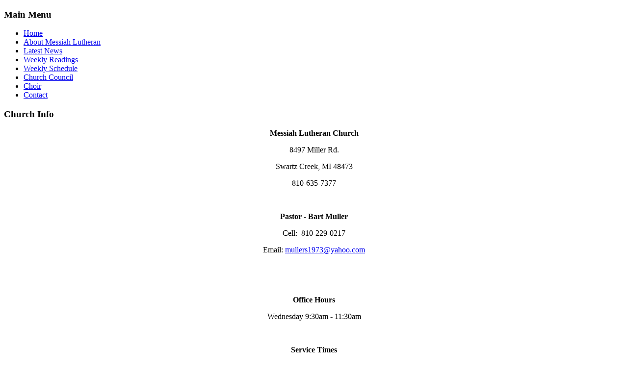

--- FILE ---
content_type: text/html; charset=utf-8
request_url: http://messiahlutheranswartzcreek.com/index.php/latest-news/62-lenten-bible-study-february-24-2021.html
body_size: 3036
content:
<!DOCTYPE html>
<html dir="ltr" lang="en-gb">
<head>
    <base href="http://messiahlutheranswartzcreek.com/index.php/latest-news/62-lenten-bible-study-february-24-2021.html" />
	<meta http-equiv="content-type" content="text/html; charset=utf-8" />
	<meta name="keywords" content="Lutheran, Church, Swartz Creek, Michigan, Messiah, Joyce Johnston" />
	<meta name="author" content="Greg Cruthers" />
	<meta name="description" content="Messiah Lutheran Church of Swartz Creek Michigan." />
	<meta name="generator" content="Joomla! - Open Source Content Management" />
	<title>Messiah Lutheran Church - Lenten Bible Study February 24, 2021 </title>
	<link href="/templates/mlc_2c/favicon.ico" rel="shortcut icon" type="image/vnd.microsoft.icon" />
	<link href="http://messiahlutheranswartzcreek.com/index.php/component/search/?Itemid=116&amp;catid=8&amp;id=62&amp;format=opensearch" rel="search" title="Search Messiah Lutheran Church" type="application/opensearchdescription+xml" />
	<script type="application/json" class="joomla-script-options new">{"csrf.token":"ffa3ce4283081369219e08a08b6e5d9c","system.paths":{"root":"","base":""}}</script>
	<script src="/media/jui/js/jquery.min.js?2bc84f214eae671e6e8daa7b5744c6a4" type="text/javascript"></script>
	<script src="/media/jui/js/jquery-noconflict.js?2bc84f214eae671e6e8daa7b5744c6a4" type="text/javascript"></script>
	<script src="/media/jui/js/jquery-migrate.min.js?2bc84f214eae671e6e8daa7b5744c6a4" type="text/javascript"></script>
	<script src="/media/jui/js/bootstrap.min.js?2bc84f214eae671e6e8daa7b5744c6a4" type="text/javascript"></script>
	<script src="/media/system/js/mootools-core.js?2bc84f214eae671e6e8daa7b5744c6a4" type="text/javascript"></script>
	<script src="/media/system/js/core.js?2bc84f214eae671e6e8daa7b5744c6a4" type="text/javascript"></script>
	<script src="/media/system/js/mootools-more.js?2bc84f214eae671e6e8daa7b5744c6a4" type="text/javascript"></script>
	<script src="/media/system/js/caption.js?2bc84f214eae671e6e8daa7b5744c6a4" type="text/javascript"></script>
	<script type="text/javascript">
jQuery(function($){ initTooltips(); $("body").on("subform-row-add", initTooltips); function initTooltips (event, container) { container = container || document;$(container).find(".hasTooltip").tooltip({"html": true,"container": "body"});} });jQuery(function($) {
			 $('.hasTip').each(function() {
				var title = $(this).attr('title');
				if (title) {
					var parts = title.split('::', 2);
					var mtelement = document.id(this);
					mtelement.store('tip:title', parts[0]);
					mtelement.store('tip:text', parts[1]);
				}
			});
			var JTooltips = new Tips($('.hasTip').get(), {"maxTitleChars": 50,"fixed": false});
		});jQuery(window).on('load',  function() {
				new JCaption('img.caption');
			});
	</script>

    <link rel="stylesheet" href="/templates/system/css/system.css" />
    <link rel="stylesheet" href="/templates/system/css/general.css" />

    <!-- Created by Artisteer v4.2.0.60559 -->
    
    
    <meta name="viewport" content="initial-scale = 1.0, maximum-scale = 1.0, user-scalable = no, width = device-width" />

    <!--[if lt IE 9]><script src="https://html5shiv.googlecode.com/svn/trunk/html5.js"></script><![endif]-->
    <link rel="stylesheet" href="/templates/mlc_2c/css/template.css" media="screen" />
    <!--[if lte IE 7]><link rel="stylesheet" href="/templates/mlc_2c/css/template.ie7.css" media="screen" /><![endif]-->
    <link rel="stylesheet" href="/templates/mlc_2c/css/template.responsive.css" media="all" />

<link rel="shortcut icon" href="/templates/mlc_2c/favicon.ico" type="image/x-icon" />
    <script>if ('undefined' != typeof jQuery) document._artxJQueryBackup = jQuery;</script>
    <script src="/templates/mlc_2c/jquery.js"></script>
    <script>jQuery.noConflict();</script>

    <script src="/templates/mlc_2c/script.js"></script>
    <script src="/templates/mlc_2c/script.responsive.js"></script>
    <script src="/templates/mlc_2c/modules.js"></script>
        <script>if (document._artxJQueryBackup) jQuery = document._artxJQueryBackup;</script>
</head>
<body>

<div id="art-main">
    <div class="art-sheet clearfix">
<header class="art-header">
    <div class="art-shapes">
        
            </div>






                
                    
</header>
<div class="art-layout-wrapper">
                <div class="art-content-layout">
                    <div class="art-content-layout-row">
                        <div class="art-layout-cell art-sidebar1">
<div class="art-block clearfix_menu"><div class="art-blockheader"><h3 class="t">Main Menu</h3></div><div class="art-blockcontent"><ul class="menu nav-pills"><li class="item-101"><a href="/index.php">Home</a></li><li class="item-118"><a href="/index.php/about.html">About Messiah Lutheran</a></li><li class="item-116 current active"><a href="/index.php/latest-news.html">Latest News</a></li><li class="item-117"><a href="/index.php/weekly-readings.html">Weekly Readings</a></li><li class="item-120"><a href="/index.php/weekly-schedule.html">Weekly Schedule</a></li><li class="item-121"><a href="/index.php/church-council.html">Church Council</a></li><li class="item-122"><a href="/index.php/choir.html">Choir</a></li><li class="item-119"><a href="/index.php/contact.html">Contact</a></li></ul></div></div><div class="art-block clearfix"><div class="art-blockheader"><h3 class="t">Church Info</h3></div><div class="art-blockcontent"><div class="custom"  >
	<p style="text-align: center;"><strong>Messiah Lutheran Church</strong></p>
<p style="text-align: center;">8497 Miller Rd.</p>
<p style="text-align: center;">Swartz Creek, MI 48473</p>
<p style="text-align: center;">810-635-7377</p>
<p style="text-align: center;">&nbsp;</p>
<p style="text-align: center;"><strong>Pastor - Bart Muller</strong></p>
<p style="text-align: center;">Cell:&nbsp; 810-229-0217</p>
<p style="text-align: center;">Email: <a href="mailto:mullers1973@yahoo.com">mullers1973@yahoo.com</a></p>
<p>&nbsp;</p>
<p style="text-align: center;">&nbsp;</p>
<p style="text-align: center;"><strong>Office Hours</strong></p>
<p style="text-align: center;">Wednesday 9:30am - 11:30am</p>
<p style="text-align: center;">&nbsp;</p>
<p style="text-align: center;"><strong>Service Times</strong></p>
<p style="text-align: center;">9:00am Worship Service</p>
<p style="text-align: center;">&nbsp;</p>
<p style="text-align: center;">&nbsp;</p>
<p style="text-align: center;"><strong>Links</strong></p>
<p style="text-align: center;"><a href="http://semisynod.com" target="_blank">ELCA</a></p>
<p style="text-align: center;"><a href="http://umc-sc.org/?page_id=141" target="_blank">Food Pantry</a></p>
<p style="text-align: center;"><a href="http://devotions.net/bible/00bible.htm" target="_blank">Bible</a></p>
<p style="text-align: center;">&nbsp;</p>
<p style="text-align: center;"><img src="/images/2014/road_sign.jpg" alt="road sign" style="vertical-align: middle;" /></p></div></div></div><div class="art-block clearfix"><div class="art-blockheader"><h3 class="t">Search</h3></div><div class="art-blockcontent"><form action="/index.php/latest-news.html" class="art-search" method="post">
	<div class="search">
		<label for="mod-search-searchword">Search ...</label><input name="searchword" id="mod-search-searchword" maxlength="200"  class="inputbox" type="text" size="20" value="Search ..."  onblur="if (this.value=='') this.value='Search ...';" onfocus="if (this.value=='Search ...') this.value='';" /><input value="Search" class="button art-search-button  art-button" type="submit" onclick="this.form.searchword.focus();" />	<input type="hidden" name="task" value="search" />
	<input type="hidden" name="option" value="com_search" />
	<input type="hidden" name="Itemid" value="116" />
	</div>
</form></div></div>


                        </div>

                        <div class="art-layout-cell art-content">
<article class="art-post art-messages"><div class="art-postcontent clearfix">
<div id="system-message-container">
</div></div></article><div class="item-page"><article class="art-post"><h2 class="art-postheader">Lenten Bible Study February 24, 2021</h2><div class="art-postheadericons art-metadata-icons"><span class="art-postdateicon">Published: Sunday, 28 February 2021 02:30</span></div><div class="art-postcontent clearfix"><div class="art-article"><p><a href="https://youtu.be/tT8Jsn6n2AY">Messiah Lutheran Church Bible Study 2 24 21</a></p> </div><ul class="pager pagenav">
	<li class="previous">
		<a class="hasTip" title="Sermon for February 28th, 2021 " aria-label="Previous article: Sermon for February 28th, 2021 " href="/index.php/latest-news/63-sermon-for-february-28th-2021.html" rel="prev">
			<span class="icon-chevron-left" aria-hidden="true"></span> <span aria-hidden="true">Prev</span>		</a>
	</li>
	<li class="next">
		<a class="hasTip" title="Sermon for February 21st, 2021 " aria-label="Next article: Sermon for February 21st, 2021 " href="/index.php/latest-news/60-sermon-for-february-21st-2022.html" rel="next">
			<span aria-hidden="true">Next</span> <span class="icon-chevron-right" aria-hidden="true"></span>		</a>
	</li>
</ul></div></article></div>


                        </div>
                    </div>
                </div>
            </div>

<footer class="art-footer">
<p>Copyright&nbsp;©&nbsp;2026&nbsp;-&nbsp;Messiah Lutheran Church of Swartz Creek Michigan&nbsp;-&nbsp;All Rights Reserved<br />
All Registered Trademarks ® &amp; TM are the Property of their Respective Owners<br />
Site Designed by:&nbsp;Cruthers Enterprises - 810-444-2006</p>
</footer>

    </div>
</div>


</body>
</html>